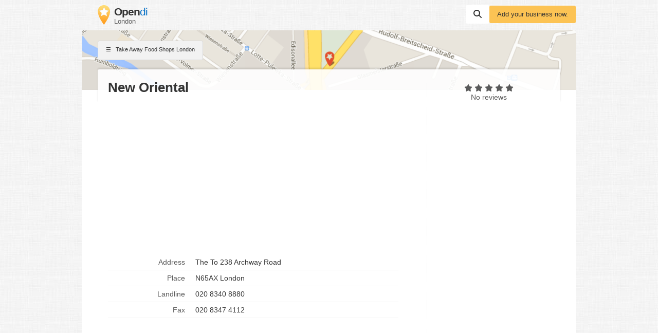

--- FILE ---
content_type: text/html; charset=utf-8
request_url: https://www.google.com/recaptcha/api2/aframe
body_size: 266
content:
<!DOCTYPE HTML><html><head><meta http-equiv="content-type" content="text/html; charset=UTF-8"></head><body><script nonce="SvZuyBbHTpbI33iuFe2U7w">/** Anti-fraud and anti-abuse applications only. See google.com/recaptcha */ try{var clients={'sodar':'https://pagead2.googlesyndication.com/pagead/sodar?'};window.addEventListener("message",function(a){try{if(a.source===window.parent){var b=JSON.parse(a.data);var c=clients[b['id']];if(c){var d=document.createElement('img');d.src=c+b['params']+'&rc='+(localStorage.getItem("rc::a")?sessionStorage.getItem("rc::b"):"");window.document.body.appendChild(d);sessionStorage.setItem("rc::e",parseInt(sessionStorage.getItem("rc::e")||0)+1);localStorage.setItem("rc::h",'1768899201092');}}}catch(b){}});window.parent.postMessage("_grecaptcha_ready", "*");}catch(b){}</script></body></html>